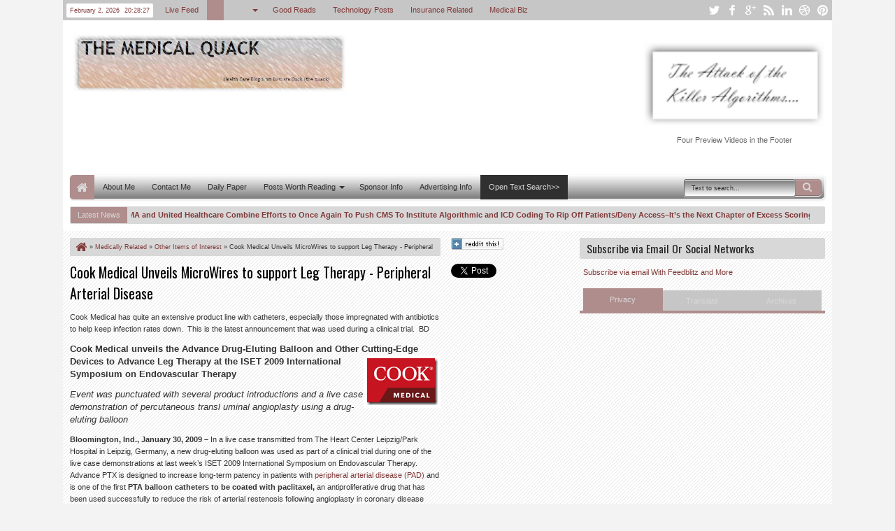

--- FILE ---
content_type: text/html; charset=utf-8
request_url: https://www.google.com/recaptcha/api2/aframe
body_size: 267
content:
<!DOCTYPE HTML><html><head><meta http-equiv="content-type" content="text/html; charset=UTF-8"></head><body><script nonce="nAKZLL-23XRTOPLy7scrBA">/** Anti-fraud and anti-abuse applications only. See google.com/recaptcha */ try{var clients={'sodar':'https://pagead2.googlesyndication.com/pagead/sodar?'};window.addEventListener("message",function(a){try{if(a.source===window.parent){var b=JSON.parse(a.data);var c=clients[b['id']];if(c){var d=document.createElement('img');d.src=c+b['params']+'&rc='+(localStorage.getItem("rc::a")?sessionStorage.getItem("rc::b"):"");window.document.body.appendChild(d);sessionStorage.setItem("rc::e",parseInt(sessionStorage.getItem("rc::e")||0)+1);localStorage.setItem("rc::h",'1770064107134');}}}catch(b){}});window.parent.postMessage("_grecaptcha_ready", "*");}catch(b){}</script></body></html>